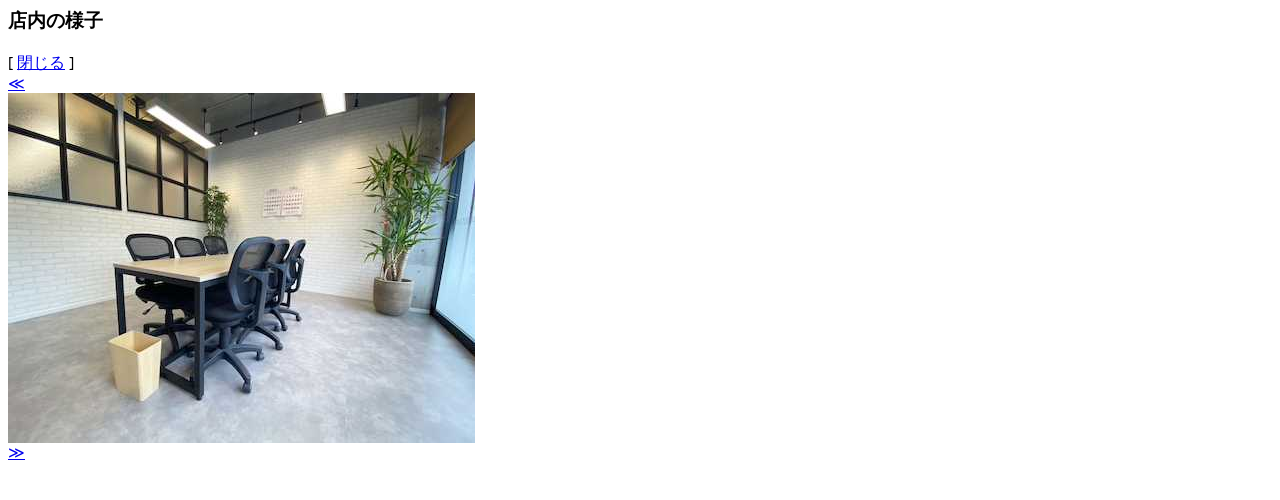

--- FILE ---
content_type: text/html;charset=UTF-8
request_url: https://suumo.jp/jj/kaisha/common/JJ050FK002/?gazoNo=001&gazoFilePath=%2Ffront%2Fgazo%2Fkaisha%2F020%2FN040001%2Fimg%2F39&gazoFileNm=001139_007_01_001.jpg&gazoCaption=%E5%BA%97%E8%88%97%E5%A4%96%E8%A6%B3&gazoNo=002&gazoFilePath=%2Ffront%2Fgazo%2Fkaisha%2F020%2FN040001%2Fimg%2F39&gazoFileNm=001139_007_01_002.jpg&gazoCaption=%E5%BA%97%E5%86%85%E3%81%AE%E6%A7%98%E5%AD%90&gazoNo=003&gazoFilePath=%2Ffront%2Fgazo%2Fkaisha%2F020%2FN040001%2Fimg%2F39&gazoFileNm=001139_007_01_003.jpg&gazoCaption=%E5%BA%97%E5%86%85%E3%81%AE%E6%A7%98%E5%AD%90&dispGazoNo=003&width=605&height=430
body_size: 736
content:
<div id="jsiKrThickbox">
	<div class="cf secTitleOuterTBK">
		<h3 class="fl secTitleInnerTBK">店内の様子</h3>
<div class="fr">[ <a href="javascript:void(0)" class="jscTbClose">閉じる</a> ]</div>
	</div>
	<div class="bac w572">
		<div class="cf pt22">
			<div class="fl w23 h23 mt150 mr10"><a href="javascript:void(0)" class="bt btOl btPrevS bdGray" id="jsiGoPrev">≪</a></div>
			<div class="fl w502 mr10">
				<div class="w500 h350 bdGray tac jscImg pr"><img src='/front/gazo/kaisha/020/N040001/img/39/001139_007_01_003.jpg' class="pa jscImgCenter" width="467" height="350" /></div>
			</div>
			<div class="fl mt150 w23 h23"><a href="javascript:void(0)" class="fr bt btOl btNextS bdGray" id="jsiGoNext">≫</a></div>
		</div>
	</div>
</div>
<input type="hidden" name="nextFlg" id="jsiNextFlg" value="0" />
<input type="hidden" name="nextImgSrc" id="jsiNextImgSrcVal" value="/jj/kaisha/common/JJ050FK002/?gazoNo=001&gazoFilePath=%2ffront%2fgazo%2fkaisha%2f020%2fN040001%2fimg%2f39&gazoFileNm=001139_007_01_001.jpg&gazoCaption=%e5%ba%97%e8%88%97%e5%a4%96%e8%a6%b3&gazoNo=002&gazoFilePath=%2ffront%2fgazo%2fkaisha%2f020%2fN040001%2fimg%2f39&gazoFileNm=001139_007_01_002.jpg&gazoCaption=%e5%ba%97%e5%86%85%e3%81%ae%e6%a7%98%e5%ad%90&gazoNo=003&gazoFilePath=%2ffront%2fgazo%2fkaisha%2f020%2fN040001%2fimg%2f39&gazoFileNm=001139_007_01_003.jpg&gazoCaption=%e5%ba%97%e5%86%85%e3%81%ae%e6%a7%98%e5%ad%90&dispGazoNo=&width=605&height=430"/>

<input type="hidden" name="prevFlg" id="jsiPrevFlg" value="1" />
<input type="hidden" name="prevImgSrc" id="jsiPrevImgSrcVal" value="/jj/kaisha/common/JJ050FK002/?gazoNo=001&gazoFilePath=%2ffront%2fgazo%2fkaisha%2f020%2fN040001%2fimg%2f39&gazoFileNm=001139_007_01_001.jpg&gazoCaption=%e5%ba%97%e8%88%97%e5%a4%96%e8%a6%b3&gazoNo=002&gazoFilePath=%2ffront%2fgazo%2fkaisha%2f020%2fN040001%2fimg%2f39&gazoFileNm=001139_007_01_002.jpg&gazoCaption=%e5%ba%97%e5%86%85%e3%81%ae%e6%a7%98%e5%ad%90&gazoNo=003&gazoFilePath=%2ffront%2fgazo%2fkaisha%2f020%2fN040001%2fimg%2f39&gazoFileNm=001139_007_01_003.jpg&gazoCaption=%e5%ba%97%e5%86%85%e3%81%ae%e6%a7%98%e5%ad%90&dispGazoNo=002&width=605&height=430"/>
